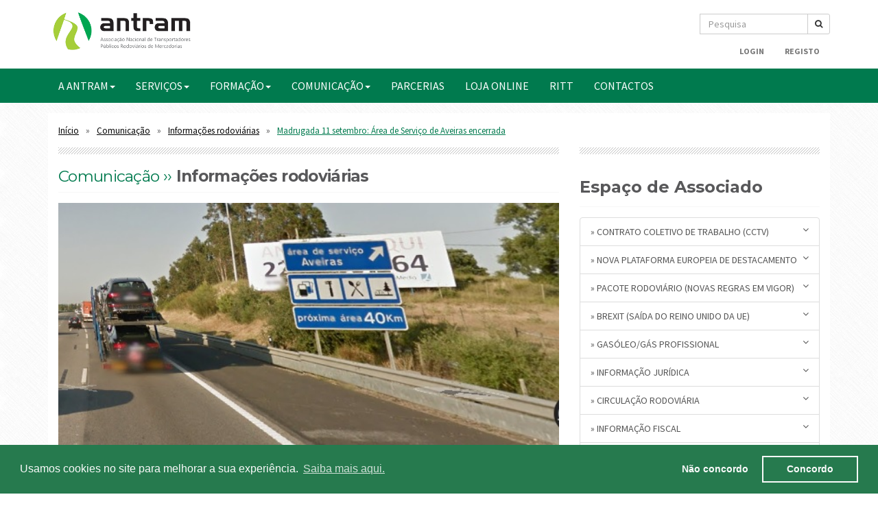

--- FILE ---
content_type: text/css; charset=UTF-8
request_url: https://antram.pt/theme/Default/css/style.css
body_size: 5537
content:
@import url(https://fonts.googleapis.com/css?family=Montserrat:400,700);
@import url(https://fonts.googleapis.com/css?family=Source+Sans+Pro:400,900,700,600);

/*-----------------------
	Add-on's
------------------------*/

.uppercase {
    text-transform: uppercase;
}

.margin-sm {
    margin: 15px 0px;
}

.margin-md {
    margin: 30px 0px;
}

.margin-lg {
    margin: 110px 0px;
}

.no-margin {
    margin: 0px!important;
}

.no-padding {
    padding: 0px!important;
}

.padding-sm {
    padding: 15px 0px;
}

.padding-md {
    padding: 50px 0px;
}

.padding-lg {
    padding: 100px 0px;
}

.text-white {
    color: #fff;
}

.text-blue {
    color: #04A1D8;
}

.no-link {
    cursor: default;
}

.border-bottom {
    position: relative;
}

.border-bottom:after {
    content: "";
    border-bottom: 1px solid #f7f7f7;
    width: 97%;
    margin-left: 15px;
}

.seperation {
    background-image: url('/theme/Default/img/separation.png');
    background-repeat: repeat;
    width: 100%;
    height: 10px;
    display: block;
    margin-bottom: 20px;
}

.black-text {
    color: #000!important;
}

.panel-group .panel:last-child .panel-heading {
    border: 0px;
}


/*-----------------------
	General
------------------------*/

body {
    font-family: 'Source Sans Pro', sans-serif;
    -webkit-font-smoothing: antialiased;
    -moz-osx-font-smoothing: grayscale;
    padding-right: 0px!important;
    color: #58585a;
}

p,
.post-featured .blog-post-content p,
.post-featured .blog-post-content span {
    font-size: 16px;
    font-weight: 400;
    line-height: 24px;
    opacity: 0.95;
    font-family: 'Source Sans Pro', sans-serif;
    -webkit-font-smoothing: antialiased;
    -moz-osx-font-smoothing: grayscale;
}

.blog-post-content table td,
.blog-post-content table th {
    padding: 5px;
    border: 1px solid #DEDADA;
    text-align: center;
}

.table.result-table thead {
    background: #007A4E;
    color: #fff;
    margin-top: 15px;
}

.table.result-table strong {
    font-size: 16px;
}

a:hover {
    color: #007A4E;
}

a:focus {
    color: #007A4E;
}

.section-title h3 span {
    text-transform: lowercase;
}

a:first-letter,
p:first-letter,
h3:first-letter,
h4:first-letter,
h5:first-letter,
.section-title span:first-letter {
    text-transform: uppercase !important;
}

.text-green,
a {
    color: #007A4E;
}

.text-light {
    font-weight: 400;
}

h1,
h2,
h3,
h4,
h5,
h6,
.blog-post-content a h3,
.post-content .blog-post-content a h3 {
    font-family: 'Montserrat', sans-serif;
}

.blog-post-content h1 {
    font-size: 22px;
}

.blog-post-content h4,
.post-featured .post-content .blog-post-content a h3 {
    display: block;
    width: 100%;
    line-height: 20px;
    padding-bottom: 20px !important;
    position: relative;
    margin: 25px 0;
    font-weight: 500;
}

.blog-post-content h4::after,
.post-featured .blog-post-content a h3::after {
    content: '';
    border-bottom: 4px solid #eee;
    width: 120px;
    height: 4px;
    position: absolute;
    bottom: 0;
    left: 0;
}

h1,
h2,
h3,
h4,
h5,
h6,
.section-title h3 {
    font-weight: 700;
}

.meta ul li {
    padding-right: 0px;
}


/*-----------------------
	Navigation Logo
------------------------*/

.navbar-header {
    position: relative;
}

.logo {
    position: absolute;
    height: 120px;
    width: 215px;
    margin: -5px 0px 0px 0px;
    padding: 0px;
}

@media (max-width: 767px) {
    .logo {
        width: 100px;
        height: 48px;
        margin-top: 0px;
    }
}


/*-----------------------
	Navigation
------------------------*/

#navigation-bar {
    background-color: #fff;
}

.navbar-default {
    background-color: transparent;
    border-color: transparent;
}

.navbar {
    margin-bottom: 0;
    border: 0px;
}

.site-nav-search {
    height: 46px!important;
    padding: 10px;
}

.nav-second {
    text-transform: uppercase;
}

.nav-first,
.nav-second {
    float: right
}

#site-navigation-first {
    height: 50px;
}

#site-navigation-second {
    background-color: #007A4E;
    /*height: 50px;*/
}

.header-search input {
    background-color: #ebebeb;
    border: 0;
    padding: 5px 10px;
}

.header-search {
    position: relative;
    margin-top: 10px;
}

.header-search i.fa {
    position: absolute;
    top: 8px;
    right: 10px;
    color: #BDBDBD;
}

.sublinks .list-group-item {
    background-color: #F3F3F3;
    border-top: 1px solid #ddd;
    border-bottom: 1px solid #ddd;
    border-radius: 0;
    -webkit-transition: all 0.15s ease-in-out;
    -moz-transition: all 0.15s ease-in-out;
    -ms-transition: all 0.15s ease-in-out;
    -o-transition: all 0.15s ease-in-out;
}

.sublinks .list-group-item:hover {
    background-color: #eee;
    border-radius: 0;
}

.sublinks .list-group-item a {
    color: #666;
}

.sublinks .list-group-item:hover a {
    padding-left: 5px !important;
    color: #007A4E;
}

a.list-group-item:focus {
    background-color: #007A4E;
    color: #fff;
    border-color: #007A4E;
}

a.list-group-item {
    color: #555;
    text-transform: uppercase !important;
    -webkit-transition: all 0.15s ease-in-out;
    -moz-transition: all 0.15s ease-in-out;
    -ms-transition: all 0.15s ease-in-out;
    -o-transition: all 0.15s ease-in-out;
}

.list-group-item.collapsed .fa.fa-angle-up.pull-right,
.list-group-item .fa.fa-angle-down.pull-right {
    display: none;
}

.list-group-item .fa.fa-angle-up.pull-right,
.list-group-item.collapsed .fa.fa-angle-down.pull-right {
    display: block;
}

.navbar-default .navbar-nav>.open>a,
.navbar-default .navbar-nav>.open>a:hover,
.navbar-default .navbar-nav>.open>a:focus {
    background-color: #0F6143 !important;
    color: #555;
}

.open .dropdown-menu>li>a {
    color: #333 !important;
}

ul.dropdown-menu {
    position: absolute;
    top: 100%;
    left: 0 !important;
    z-index: 1000;
    display: none;
    float: left;
    min-width: 200px;
    padding: 0px;
    margin: 2px 0 0;
    list-style: none;
    font-size: 12px;
    background-color: #fff;
    border: 0;
    border-radius: 0px;
    -webkit-box-shadow: 0 6px 12px rgba(0, 0, 0, .175);
    box-shadow: 0 6px 12px rgba(0, 0, 0, .175);
    background-clip: padding-box;
    border-bottom: 3px solid #007A4E;
}

ul.dropdown-menu li {
    border-bottom: 1px dashed #eee;
}

ul.dropdown-menu li a {
    font-size: 14px !important;
    padding: 10px 10px;
    text-transform: capitalize !important;
    -webkit-transition: all 0.15s ease-in-out;
    -moz-transition: all 0.15s ease-in-out;
    -ms-transition: all 0.15s ease-in-out;
    -o-transition: all 0.15s ease-in-out;
}

ul.dropdown-menu li a:hover {
    padding-left: 15px;
    color: #007A4E !important;
}

.nav-first li a {
    padding: 10px 0px 10px 10px;
}

.nav-menu-items {
    font-size: 12px;
}

#site-navigation-second ul li a {
    color: #fff;
    text-transform: uppercase;
    font-size: 16px;
}

#site-navigation-second ul li a:hover {
    color: #A6CE39;
}

.paper-thumb-gradident-module {
    position: absolute;
    left: 0;
    top: 0;
    width: 100%;
    height: 100%;
    z-index: 1;
    opacity: 0.9;
    background: rgba(0, 0, 0, 0);
    background: -moz-linear-gradient(top, rgba(0, 0, 0, 0.95) 0%, rgba(0, 0, 0, 0) 30%, rgba(0, 0, 0, 0.95) 73%, rgba(0, 0, 0, 0.95) 100%);
    background: -webkit-gradient(left top, left bottom, color-stop(0%, rgba(0, 0, 0, 0)), color-stop(30%, rgba(0, 0, 0, 0)), color-stop(73%, rgba(0, 0, 0, 0.95)), color-stop(100%, rgba(0, 0, 0, 0.95)));
    background: -webkit-linear-gradient(top, rgba(0, 0, 0, 0) 0%, rgba(0, 0, 0, 0) 30%, rgba(0, 0, 0, 0.95) 73%, rgba(0, 0, 0, 0.75) 100%);
    background: -o-linear-gradient(top, rgba(0, 0, 0, 0) 0%, rgba(0, 0, 0, 0) 30%, rgba(0, 0, 0, 0.75) 73%, rgba(0, 0, 0, 0.75) 100%);
    background: -ms-linear-gradient(top, rgba(0, 0, 0, 0) 0%, rgba(0, 0, 0, 0) 30%, rgba(0, 0, 0, 0.75) 73%, rgba(0, 0, 0, 0.75) 100%);
    background: linear-gradient(to bottom, rgba(0, 0, 0, 0) 0%, rgba(0, 0, 0, 0) 30%, rgba(0, 0, 0, 0.75) 73%, rgba(0, 0, 0, 0.75) 100%);
    filter: progid: DXImageTransform.Microsoft.gradient( startColorstr='#000000', endColorstr='#000000', GradientType=0);
}

#featuredNews .item:hover .paper-thumb-gradident-module {
    position: absolute;
    left: 0;
    top: 0;
    width: 100%;
    height: 100%;
    z-index: 1;
    opacity: 0.9;
    transition: opacity 2s linear;
    background: -moz-linear-gradient(top, rgba(0, 122, 78, 0.95) 0%, rgba(0, 122, 78, 0.95) 30%, rgba(0, 122, 78, 0.95) 73%, rgba(0, 122, 78, 0.95) 100%);
    background: -webkit-gradient(left top, left bottom, color-stop(0%, rgba(0, 122, 78, 0.95)), color-stop(30%, rgba(0, 122, 78, 0.95)), color-stop(73%, rgba(0, 122, 78, 0.95)), color-stop(100%, rgba(0, 122, 78, 0.95)));
    background: -webkit-linear-gradient(top, rgba(0, 122, 78, 0.95) 0%, rgba(0, 122, 78, 0.95) 30%, rgba(0, 122, 78, 0.95) 73%, rgba(0, 122, 78, 0.95) 100%);
    background: -o-linear-gradient(top, rgba(0, 122, 78, 0.95) 0%, rgba(0, 122, 78, 0.95) 30%, rgba(0, 122, 78, 0.95) 73%, rgba(0, 122, 78, 0.95) 100%);
    background: -ms-linear-gradient(top, rgba(0, 122, 78, 0.95) 0%, rgba(0, 122, 78, 0.95) 30%, rgba(0, 122, 78, 0.95) 73%, rgba(0, 122, 78, 0.95) 100%);
    background: linear-gradient(to bottom, rgba(0, 122, 78, 0.95) 0%, rgba(0, 122, 78, 0.95) 30%, rgba(0, 122, 78, 0.95) 73%, rgba(0, 122, 78, 0.95) 100%);
    filter: progid: DXImageTransform.Microsoft.gradient( startColorstr='#000000', endColorstr='#000000', GradientType=0);
}

.paper-thumb-post-title {
    position: absolute;
    bottom: 30px;
    padding: 0px 30px;
    z-index: 5;
}

.paper-page-phototag {
    position: absolute;
    bottom: 5px;
    right: 30px;
    z-index: 5;
}

.paper-thumb-module-title>.paper-page-title,
.paper-thumb-module-titletwo>.paper-page-title,
.paper-thumb-module-titlethree>.paper-page-title {
    display: block;
    width: 100%;
    position: relative;
    z-index: 999999;
}

.paper-page-title h2 {
    display: block;
    width: 100%;
    line-height: 20px;
    padding-bottom: 15px !important;
}

.paper-page-title h2 a {
    font-size: 18px;
    font-weight: 500;
    letter-spacing: -0.6px;
    color: #fff;
    padding-bottom: 15px;
}

.paper-page-title h2 a:hover {
    text-decoration: underline;
}

.paper-page-title h2:after {
    content: '';
    border-bottom: 4px solid;
    width: 120px;
    height: 4px;
    position: absolute;
    bottom: 0;
    left: 0;
    border-color: rgba(255, 255, 255, 0.5);
}

.paper-thumb-post-title .paper-page-detail {
    margin-top: 3px;
}

.paper-page-detail {
    margin-left: -8px;
    margin-bottom: 25px;
}

.paper-page-detail ul {
    list-style: none;
    padding: 0;
    margin: 0;
}

.paper-page-detail a {
    color: #fff;
}

.paper-page-detail a:hover {
    color: #fff;
    text-decoration: underline;
}

.paper-page-detail ul li {
    font-size: 12px;
    font-weight: 600;
    letter-spacing: -0.2px;
    text-transform: uppercase;
    float: left;
    padding: 0;
    margin: 0px 0px 0px 10px;
    color: #fff;
}

.paper-page-detail ul li .fa {
    margin-right: 7px;
}

.banner-top {
    margin: 25px 0 10px;
}

.banner-center {
    margin: 15px 0;
}

.banner-bottom {
    margin-top: 40px;
}


/*-----------------------
	Navigation:mob
------------------------*/

.navbar-toggle {
    background-color: #007A4E;
    border: 0px solid transparent;
    border-radius: 0;
}

.navbar-default .navbar-toggle .icon-bar {
    background-color: #FFF;
}

.nav-menu-items {
    text-align: center;
}

@media (max-width: 991px) {
    #site-navigation-second {
        text-align: center;
    }
    #site-navigation-second li a {
        font-size: 12px;
    }
}

@media (max-width: 767px) {
    .nav-first,
    .nav-second {
        width: 100%;
        padding-right: 15px;
    }
    #site-navigation-second {
        background-color: #fff;
        border-top: 2px solid #007A4E;
    }
    #site-navigation-second ul li a {
        color: #007A4E;
        text-align: center;
        font-weight: 500;
    }
    .nav-menu-items {
        width: 100%;
    }
    .header-search input {
        width: 100%;
    }
    .no-link {
        display: none!important;
    }
    .copy-text {
        padding: 5px;
        text-align: left!important;
    }
    .credits {
        position: static!important;
        padding-left: 5px;
    }
    .heartbeat-text {
        font-size: 17px;
        line-height: 22px;
    }
}

@media (min-width: 767px) {
    .dropdown:hover .dropdown-menu li {
        display: block !important;
    }
    .dropdown:hover .dropdown-menu li a {
        color: #666 !important;
    }
}


/*-----------------------
	Heartbeat Home
------------------------*/

.heartbeat-background {
    position: relative;
    background-image: url('../img/home-hb.jpg');
    background-size: cover;
    background-position: top;
    height: 258px;
}

.heartbeat-text {
    font-size: 32px;
    font-weight: 700;
    color: #fff;
    display: table;
    margin: 65px 0 0 75px;
    font-family: 'Montserrat', sans-serif;
}

.heartbeat-overlay {
    position: absolute;
    width: 65%;
    height: 100%;
    display: table;
    background-color: rgba(0, 0, 0, 0.3);
    border-radius: 0px 150px 150px 0px;
}


/*-----------------------
	Body
------------------------*/

.body-background {
    background-image: url('../img/crossword.png');
    background-repeat: repeat;
}

.body-inner {
    background-color: #fff;
    margin-bottom: 30px;
}


/*-----------------------
	Body Slider
------------------------*/

.container.contact h4 {
    margin-bottom: 20px;
    color: #008357;
}

.pagination>li>a,
.pagination>li>span {
    color: #FFF;
    border: 2px solid #008357;
    background-color: #008357;
    padding: 4px 9px;
    font-weight: 500;
    border-radius: 0;
}

.pagination>li>a:hover,
.pagination>li>span:hover {
    color: #008357;
    border: 2px solid #008357;
    background-color: #eee;
    padding: 4px 9px;
    font-weight: 500;
    border-radius: 0;
}

.pagination>.disabled>span,
.pagination>.disabled>span:hover,
.pagination>.disabled>span:focus,
.pagination>.disabled>a,
.pagination>.disabled>a:hover,
.pagination>.disabled>a:focus {
    color: #008357;
    border: 2px solid #008357;
    background-color: #FFF;
    padding: 4px 9px;
    font-weight: 600;
}

.banner-slide-container {
    background: #007A4E;
    border-radius: 0px 0px 150px 0px;
}

.banner-slide-outer {
    margin-top: 15px;
    padding: 30px;
    color: #EAEAEA;
}

.banner-slide-outer .slide-item a,
.banner-slide-outer .slide-item a:hover,
.banner-slide-outer .slide-item a:focus {
    color: #fff;
    text-decoration: underline;
}

.banner-slide-outer .slide-item a h3 {
    margin-top: 0;
}

.owl-controls {
    position: absolute;
    right: 0px;
    bottom: 0px;
}

.owl-theme .owl-controls .owl-buttons div {
    background: transparent!important;
    color: #007A4E!important;
    font-weight: 700;
    font-size: 30px!important;
    opacity: 1!important;
    padding: 0px!important;
}


/*-----------------------
	action boxes v1
------------------------*/

.action-box {
    margin-bottom: 15px;
}

.ab-background {
    position: relative;
    height: 181px;
    background-size: cover;
    background-position: right;
}

.action-box-inner {
    background: #007A4E;
    width: 50%;
    display: block;
    height: 100%;
    position: absolute;
    left: 0;
}

.ab-content {
    padding: 5px 15px;
    color: #fff;
}

.action-box a {
    color: #fff;
    text-decoration: underline;
}

.ab-text {
    font-size: 13px;
    margin-bottom: 10px;
    display: table;
}


/*-----------------------
	action boxes v2
------------------------*/

.action-box {
    margin-bottom: 15px;
}

.ab-background-v2 {
    position: relative;
    height: 265px;
    background-size: cover;
    background-position: 0px -50px;
}

.action-box-inner-v2 {
    position: absolute;
    background: #007A4E;
    width: 100%;
    display: block;
    height: 50%;
    left: 0;
    bottom: 0;
}

.action-box-inner-v3 {
    background: #007A4E;
    width: 100%;
    display: block;
    height: 140px;
    margin: 15px 0;
}

.ab-content {
    padding: 5px 15px;
    color: #fff;
}

.action-box a {
    color: #fff;
    text-decoration: underline;
    font-family: 'Montserrat', sans-serif;
}

.ab-text {
    font-size: 13px;
    margin-bottom: 10px;
    display: table;
}


/*-----------------------
	Home split sections
------------------------*/

.sc-half {
    display: inline-block;
}

@media (max-width: 991px) {
    .sc-half {
        font-size: 16px;
    }
    .event-content h4 {
        font-size: 13px;
    }
}

.section-title h2 {
    font-size: 23px;
    margin-top: 0;
    font-weight: 700;
    font-family: 'Montserrat', sans-serif;
    letter-spacing: -0.03em;
}

.section-title a {
    float: right;
    font-size: 12px;
    color: #000;
    text-decoration: underline;
}

.section-heading {
    border-bottom: 1px solid #f7f7f7;
    margin-bottom: 15px;
}

.post-featured {
    margin-bottom: 20px;
}

.block-media.img {
    background-position: center;
    background-size: cover;
    height: 292px;
}

.blog-post-content table {
    width: 100%;
}

.blog-post-content a h3 {
    font-size: 18px;
    margin-top: 10px;
    font-weight: 600;
    color: #384047;
    line-height: 1.4;
    display: block;
    position: relative;
    padding-bottom: 15px;
}

.posts-box .blog-post-content a h3 {
    font-size: 18px;
    margin-top: 10px;
    font-weight: 600;
    color: #384047;
    line-height: 1.4;
    padding-bottom: 0px;
    display: block;
    position: relative;
    margin-bottom: 0;
}

.blog-post-content a h3:hover {
    color: #007A4E;
    text-decoration: underline;
}

.blog-post-content a {
    color: #007A4E;
}

.blog-post-content a:hover {
    text-decoration: underline;
}

h4.panel-title {
    margin-top: 0;
    margin-bottom: 0;
    font-size: 15px !important;
    color: #58585a;
    font-weight: 600;
    font-size: 16px;
    margin-bottom: 5px;
    font-family: 'Source Sans Pro', sans-serif;
}

.meta.margin-sm {
    margin-bottom: 5px;
}

.meta .list-unstyled.list-inline {
    font-size: 12px;
    margin-bottom: 0;
}

.meta .list-unstyled.list-inline .fa {
    font-size: 11px;
}

.blog-post-content a span {
    color: #007A4E;
    text-decoration: underline;
    font-weight: 500;
}

.posts-box {
    padding: 10px 0px 10px 0px;
    background-color: #FAFAFA;
    border-top: 1px solid #EDEDED;
    border-bottom: 1px solid #EDEDED;
    display: inline-table;
    width: 100%;
}

.posts-box .block-media.img {
    background-position: center;
    background-size: cover;
    height: 149px;
    display: inline-table;
}

.posts-box .block-media.pdf {
    padding: 10px 0;
}

.posts-box .post-content {
    display: inline-table;
}

.posts-box-related {
    margin-top: 25px;
}

.posts-box-related .posts-box {
    background-color: transparent;
}

.post-content-related {
    font-weight: bold;
    padding: 6px 0;
    border-bottom: 1px dotted #eee;
    font-size: 15px;
}

.post-content-related span.related-title a {
    color: #58585a;
    padding-left: 6px;
}

.post-content-related span.related-date,
span.news-cat {
    color: rgb(0, 131, 87);
}

.news-list-date {
    color: #929292;
}

.posts-box-related .block-media.img {
    background-position: center;
    background-size: cover;
    height: 115px;
    width: 115px;
    display: inline-table;
}

.post-content .meta {
    color: #B8B8B8;
}

.post-content .blog-post-content a h3 {
    font-size: 17px;
    margin-top: 5px;
    display: block;
}

.blog-post-content.content,
.blog-post-content.content p {
    font-size: 16px !important;
}

.post-content .blog-post-content a.bp-link {
    /*text-align: right;*/
    width: 100%;
    display: block;
}

.section-link {
    margin-top: 35px;
}

.section-link h3 {
    margin-top: 0;
    font-size: 14px;
    text-decoration: underline;
}


/*-----------------------
	Home: user form
------------------------*/

.user-form-input {
    position: relative;
    margin-bottom: 10px;
}

.user-form-input i.fa {
    position: absolute;
    width: 42px;
    text-align: center;
    height: 42px;
    line-height: 2.2;
    background: #007A4E;
    color: #fff;
    font-size: 20px;
}

.user-form-input input {
    width: 100%;
    padding: 10px 10px 10px 50px;
    border: 1px solid #e8e8e8;
    background-color: #fafafa;
}

.user-form-buttons {
    margin-bottom: 10px;
}


/*-----------------------
	Home: collapse (accordian)
------------------------*/

.side-accordian {
    display: inline-table;
    width: 100%;
}

.panel-group.home-collapse {
    margin-bottom: 20px;
    padding: 10px;
    background: #FAFAFA;
    border: 1px solid #E8E8E8;
}

.panel-default>.panel-heading {
    color: #333;
    background-color: transparent;
    border-color: transparent;
    border-bottom: 1px solid #ddd;
    padding: 6px 5px;
}

.panel-default {
    border-color: transparent;
}

.panel {
    margin-bottom: 20px;
    background-color: transparent;
    border: 0px solid transparent;
    border-radius: 4px;
    -webkit-box-shadow: transparent;
    box-shadow: 0 1px 1px rgba(0, 0, 0, .0);
}

.panel-default>.panel-heading+.panel-collapse>.panel-body {
    border-top-color: transparent;
}

.collapse-inner-list {
    padding-left: 20px;
    margin-bottom: 0;
}

.collapse-inner-list li {
    list-style-type: none;
    color: #007A4E;
}

.collapse-inner-list li.active {
    color: #007A4E;
    font-weight: 500;
}


/*-----------------------
	Home: Events
------------------------*/

.event {
    position: relative;
}

.event .date {
    position: relative;
    color: #fff;
    background-color: #007A4E;
    height: 62px;
    width: 62px;
    font-weight: 700;
    text-transform: uppercase;
    padding: 0;
    margin-left: 5px;
}

.event-content h4.big-header-title {
    font-size: 22px;
    font-weight: bold;
    color: #333;
    margin-top: 5px;
}

.event.event-sm .month {
    position: absolute;
    bottom: -5px;
    left: 8px;
}

.event.event-sm .day {
    position: absolute;
    bottom: -10px;
    right: -2px;
    font-size: 29px;
}

.event.event-sm .date {
    position: relative;
    color: #fff;
    background-color: #007A4E;
    height: 30px;
    width: 70px;
    font-weight: 700;
    text-transform: uppercase;
    padding: 0;
    margin-left: 5px;
}

.event.event-sm .event-content {
    position: absolute;
    left: 80px;
    top: 0;
}

.event.event-sm .event-content a {
    font-weight: 300;
    color: #444;
}

.event.event-sm .event-content h4 {
    margin-top: 5px;
    font-size: 16px;
}

.events-big .event-content h4 {
    font-size: 22px;
    line-height: 26px;
}

.month {
    position: absolute;
    top: 5px;
    left: 8px;
}

.day {
    position: absolute;
    bottom: -17px;
    right: -3px;
    font-size: 45px;
}

.event-content {
    position: absolute;
    left: 75px;
    top: 0;
}

.event-content h4 {
    margin-top: 0;
    margin-bottom: 5px;
    line-height: 20px;
    font-size: 14px;
}

.event-img {
    width: 100%;
    margin-bottom: 15px;
}

.file-container {
    position: relative;
}

.file-container i.fa.fa-file-pdf-o {
    position: absolute;
    top: 5px;
    left: 0px;
    font-size: 25px;
}

.file-info {
    left: 35px;
    padding: 1px 0 20px 40px;
}

.file-info a {
    text-decoration: underline;
}

.file-info h4 {
    font-size: 16px;
    margin-top: 6px;
}

.file-info p {
    font-size: 14px;
}

.sidebar-post a {
    text-decoration: underline;
}


/*-----------------------
	Footer
------------------------*/

.footer a {
    color: #fff;
}

.footer-bg {
    background-color: #242b33;
}

.footer-logo img {
    width: 153px;
    margin: 0 auto;
    padding: 15px 0px;
}

.footer-logo {
    border-bottom: 1px solid #45484C;
}

.footer-links {
    border-bottom: 1px solid #45484C;
}

.footer-links h5 {
    color: #fff;
    font-size: 14px;
}

.footer-links ul {
    padding-left: 10px;
    margin-bottom: 30px;
}

.footer-links ul li {
    font-size: 12px;
    line-height: 1.7;
}

.footer-links ul li a {
    color: rgb(242, 242, 242);
}

.footer-copyright {
    position: relative;
}

.copy-text {
    font-size: 10px;
    text-decoration: underline;
    /*text-align:center;*/
}

.credits {
    position: absolute;
    right: 0;
    color: #fff;
    font-size: 10px;
}

.credits span,
.credits img {
    display: inline-block;
}

.credits img {
    padding-left: 5px;
}

.footer-copyright img.ue {
    height: 37px;
}

.footer-copyright img.mod-logo {
    height: 7px;
}


/*-----------------------
	Buttons
------------------------*/

.btn.btn-normal {}

.btn.btn-normal:hover,
.btn.btn-normal:focus {}

.btn.btn-action-box {
    background-color: #fff;
    color: #007A4E;
    border-radius: 0;
    font-size: 12px;
    padding: 5px 7px;
}

.btn.btn-action-box:hover,
.btn.btn-action-box:focus {}

.btn.btn-user-form {
    background-color: #ebebeb;
    color: #008357;
    border: 1px solid #e0e0e0;
    border-radius: 0;
    font-size: 12px;
    font-weight: 500;
    padding: 9px 10px;
    width: 100%;
}

.btn-user-form i.fa {
    margin-left: 10px;
}

.btn.btn-user-form:hover,
.btn.btn-user-form:focus {}

.btn.btn-event-link {
    background-color: #ebebeb;
    color: #008357;
    border: 0px;
    border-radius: 0;
    font-size: 12px;
    font-weight: 500;
    padding: 9px 10px;
    width: 100%;
    text-decoration: underline;
    margin-bottom: 15px;
}

.btn-event-link i.fa {
    margin-left: 10px;
}

.btn.btn-event-link:hover,
.btn.btn-event-link:focus {}

.breadcrumbs-top {
    margin-top: 15px;
}

.breadcrumbs-top li:after {
    content: "»";
    padding-left: 10px;
}

.breadcrumbs-top li.last:after {
    content: "";
    padding-left: 10px;
}

.breadcrumbs-top li {
    float: left;
}

.breadcrumbs-top li.last a {
    color: #007A4E;
}

.breadcrumbs-top li a {
    text-decoration: underline;
    font-size: 13px;
    color: #000;
}


/*-----------------------
	Collapse accodians
------------------------*/

.panel-collapse {
    padding: 15px 0px;
    background-color: #F3F3F3;
}

.cat-title {
    font-size: 16px;
    color: rgb(95, 98, 115);
}


/*-----------------------
	Pagination
------------------------*/

.pagination-box {}

.pagination-box a.page-numbers {
    color: #FFF;
    border: 2px solid #008357;
    background-color: #008357;
    padding: 4px 9px;
    font-weight: 500;
}

.pagination-box a.page-numbers.active {
    color: #008357;
    border: 2px solid #008357;
    background-color: #FFF;
    padding: 4px 9px;
    font-weight: 500;
}


/*-----------------------
	Animations
------------------------*/

a,
img,
span,
h3,
p,
i,
li,
.btn {
    -webkit-transition: all 0.3s ease-in-out;
    -moz-transition: all 0.3s ease-in-out;
    -ms-transition: all 0.3s ease-in-out;
    -o-transition: all 0.3s ease-in-out;
}


/*-----------------------
	Misc
------------------------*/

#map_canvas {
    height: 500px;
    width: 100%;
}

.green-contact-block {
    background: #008357;
    padding: 35px 0;
    color: #fff;
}

.green-contact-block a {
    color: #fff;
    text-decoration: underline;
    cursor: pointer;
}

.green-contact-block h2 {
    margin-top: 0;
}

.panel-heading h3 {
    margin-top: 0;
}

.user-box {
    background: #fff;
    border: 1px solid #eee;
    padding: 25px;
    margin-top: 50px;
    margin-bottom: 50px;
    border-radius: 0;
}

.btn-login {
    margin-top: 30px;
    background-color: #008357;
    border-radius: 0;
    color: #fff;
    font-size: 18px;
    text-transform: uppercase;
}

.btn-login:hover {
    background-color: #1BC78D;
    border-radius: 0;
    color: #fff;
}

.footer-cols {
    width: 25%;
    float: left;
}

.alert {
    padding: 15px;
    margin-bottom: 0px;
    border: 1px solid transparent;
    border-radius: 0;
    text-align: center;
    font-size: 17px;
    font-weight: bold;
}

.alert-dismissable .close {
    right: 0;
}

.alert-danger {
    background-color: #EF5350;
    border-color: #F44336;
    color: #fff;
}

.alert-success {
    background-color: #1abc9c;
    border-color: #16a085;
    color: #fff;
}

.form-control {
    display: block;
    width: 100%;
    padding: 8px 12px;
    font-size: 14px;
    line-height: 1.42857143;
    color: #555;
    background-color: #fff;
    background-image: none;
    border: 1px solid #ccc;
    border-radius: 0px;
    -webkit-box-shadow: none;
    box-shadow: none;
    -webkit-transition: border-color ease-in-out .15s, box-shadow ease-in-out .15s;
    transition: border-color ease-in-out .15s, box-shadow ease-in-out .15s;
}

.error-message {
    color: #EF5350;
}

#mainSlider.carousel-fade .carousel-inner .item {
    opacity: 0;
    -webkit-transition-property: opacity;
    -moz-transition-property: opacity;
    -o-transition-property: opacity;
    transition-property: opacity;
}

#mainSlider.carousel-fade .carousel-inner .active {
    opacity: 1;
}

#mainSlider.carousel-fade .carousel-inner .active.left,
#mainSlider.carousel-fade .carousel-inner .active.right {
    left: 0;
    opacity: 0;
    z-index: 1;
}

#mainSlider.carousel-fade .carousel-inner .next.left,
#mainSlider.carousel-fade .carousel-inner .prev.right {
    opacity: 1;
}

#mainSlider.carousel-fade .carousel-control {
    z-index: 2;
}


/** FORMAÇAO **/

.table-formacao tr th {
    background-color: #007A4E;
    color: #fff;
}

.print_box {
    margin-left: 15px;
    width: 50%;
}

.print-btn {
    padding: 0;
    font-size: 14px;
    background: #fff;
    outline: none;
    border: none;
}


/** CSS PRINT **/

@media print {
    #print_style,
    footer,
    .posts-box-related,
    .breadcrumbs-top {
        display: none;
    }
}

#featuredNews .owl-item img {
    object-fit: cover !important;
    object-position: center !important;
}

.section-title {
    display: flex;
    align-items: center;
    justify-content: space-between;
}

.section-title h3 {
    margin: 15px 0;
}